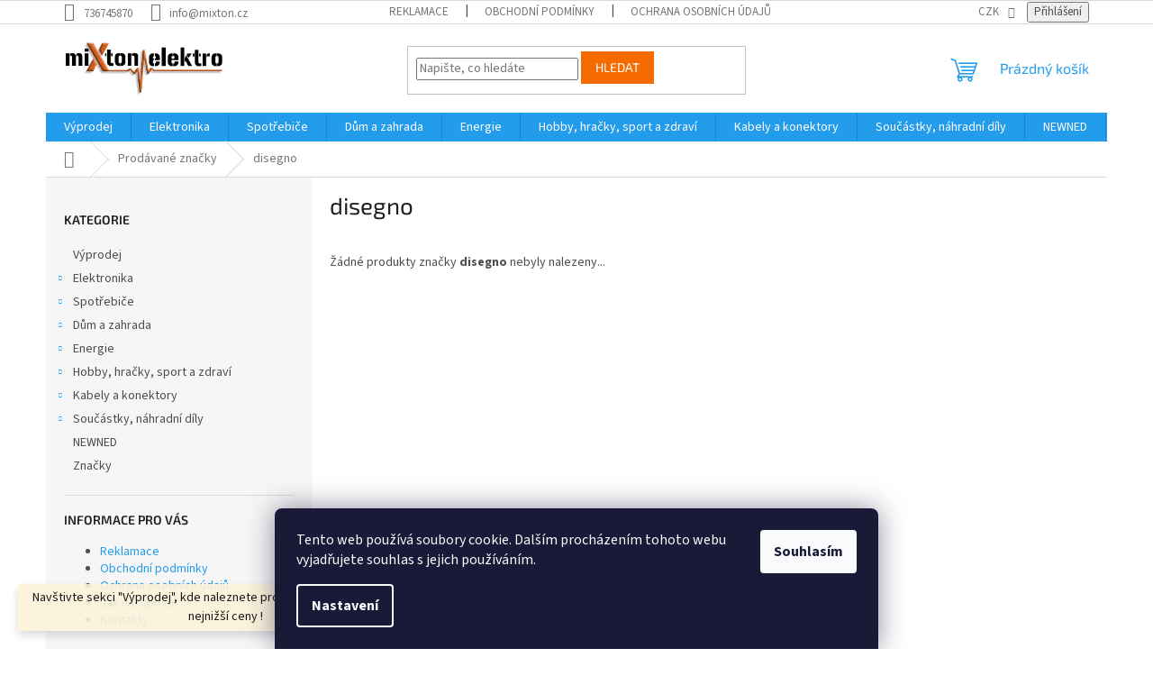

--- FILE ---
content_type: text/html; charset=utf-8
request_url: https://www.mixton.cz/znacka/disegno/
body_size: 19983
content:
<!doctype html><html lang="cs" dir="ltr" class="header-background-light external-fonts-loaded"><head><meta charset="utf-8" /><meta name="viewport" content="width=device-width,initial-scale=1" /><title>disegno - miXton.cz</title><link rel="preconnect" href="https://cdn.myshoptet.com" /><link rel="dns-prefetch" href="https://cdn.myshoptet.com" /><link rel="preload" href="https://cdn.myshoptet.com/prj/dist/master/cms/libs/jquery/jquery-1.11.3.min.js" as="script" /><link href="https://cdn.myshoptet.com/prj/dist/master/cms/templates/frontend_templates/shared/css/font-face/source-sans-3.css" rel="stylesheet"><link href="https://cdn.myshoptet.com/prj/dist/master/cms/templates/frontend_templates/shared/css/font-face/exo-2.css" rel="stylesheet"><link href="https://cdn.myshoptet.com/prj/dist/master/shop/dist/font-shoptet-11.css.62c94c7785ff2cea73b2.css" rel="stylesheet"><script>
dataLayer = [];
dataLayer.push({'shoptet' : {
    "pageId": -24,
    "pageType": "article",
    "currency": "CZK",
    "currencyInfo": {
        "decimalSeparator": ",",
        "exchangeRate": 1,
        "priceDecimalPlaces": 0,
        "symbol": "K\u010d",
        "symbolLeft": 0,
        "thousandSeparator": " "
    },
    "language": "cs",
    "projectId": 144872,
    "cartInfo": {
        "id": null,
        "freeShipping": false,
        "freeShippingFrom": 2000,
        "leftToFreeGift": {
            "formattedPrice": "0 K\u010d",
            "priceLeft": 0
        },
        "freeGift": false,
        "leftToFreeShipping": {
            "priceLeft": 2000,
            "dependOnRegion": 0,
            "formattedPrice": "2 000 K\u010d"
        },
        "discountCoupon": [],
        "getNoBillingShippingPrice": {
            "withoutVat": 0,
            "vat": 0,
            "withVat": 0
        },
        "cartItems": [],
        "taxMode": "ORDINARY"
    },
    "cart": [],
    "customer": {
        "priceRatio": 1,
        "priceListId": 1,
        "groupId": null,
        "registered": false,
        "mainAccount": false
    }
}});
dataLayer.push({'cookie_consent' : {
    "marketing": "denied",
    "analytics": "denied"
}});
document.addEventListener('DOMContentLoaded', function() {
    shoptet.consent.onAccept(function(agreements) {
        if (agreements.length == 0) {
            return;
        }
        dataLayer.push({
            'cookie_consent' : {
                'marketing' : (agreements.includes(shoptet.config.cookiesConsentOptPersonalisation)
                    ? 'granted' : 'denied'),
                'analytics': (agreements.includes(shoptet.config.cookiesConsentOptAnalytics)
                    ? 'granted' : 'denied')
            },
            'event': 'cookie_consent'
        });
    });
});
</script>

<!-- Google Tag Manager -->
<script>(function(w,d,s,l,i){w[l]=w[l]||[];w[l].push({'gtm.start':
new Date().getTime(),event:'gtm.js'});var f=d.getElementsByTagName(s)[0],
j=d.createElement(s),dl=l!='dataLayer'?'&l='+l:'';j.async=true;j.src=
'https://www.googletagmanager.com/gtm.js?id='+i+dl;f.parentNode.insertBefore(j,f);
})(window,document,'script','dataLayer','GTM-MXNJ8JC');</script>
<!-- End Google Tag Manager -->

<meta property="og:type" content="website"><meta property="og:site_name" content="mixton.cz"><meta property="og:url" content="https://www.mixton.cz/znacka/disegno/"><meta property="og:title" content="disegno - miXton.cz"><meta name="author" content="miXton.cz"><meta name="web_author" content="Shoptet.cz"><meta name="dcterms.rightsHolder" content="www.mixton.cz"><meta name="robots" content="index,follow"><meta property="og:image" content="https://cdn.myshoptet.com/usr/www.mixton.cz/user/logos/podpis6.png?t=1768963624"><meta property="og:description" content="disegno"><meta name="description" content="disegno"><meta name="google-site-verification" content="7baC9URg-MYyEanhRr2dWsm_Bqv_jeV1mdh73IghcCs"><style>:root {--color-primary: #239ceb;--color-primary-h: 204;--color-primary-s: 83%;--color-primary-l: 53%;--color-primary-hover: #1997e5;--color-primary-hover-h: 203;--color-primary-hover-s: 80%;--color-primary-hover-l: 50%;--color-secondary: #468c98;--color-secondary-h: 189;--color-secondary-s: 37%;--color-secondary-l: 44%;--color-secondary-hover: #3b7580;--color-secondary-hover-h: 190;--color-secondary-hover-s: 37%;--color-secondary-hover-l: 37%;--color-tertiary: #f56b00;--color-tertiary-h: 26;--color-tertiary-s: 100%;--color-tertiary-l: 48%;--color-tertiary-hover: #f56b00;--color-tertiary-hover-h: 26;--color-tertiary-hover-s: 100%;--color-tertiary-hover-l: 48%;--color-header-background: #ffffff;--template-font: "Source Sans 3";--template-headings-font: "Exo 2";--header-background-url: none;--cookies-notice-background: #1A1937;--cookies-notice-color: #F8FAFB;--cookies-notice-button-hover: #f5f5f5;--cookies-notice-link-hover: #27263f;--templates-update-management-preview-mode-content: "Náhled aktualizací šablony je aktivní pro váš prohlížeč."}</style>
    
    <link href="https://cdn.myshoptet.com/prj/dist/master/shop/dist/main-11.less.5a24dcbbdabfd189c152.css" rel="stylesheet" />
                <link href="https://cdn.myshoptet.com/prj/dist/master/shop/dist/mobile-header-v1-11.less.1ee105d41b5f713c21aa.css" rel="stylesheet" />
    
    <script>var shoptet = shoptet || {};</script>
    <script src="https://cdn.myshoptet.com/prj/dist/master/shop/dist/main-3g-header.js.05f199e7fd2450312de2.js"></script>
<!-- User include --><!-- api 473(125) html code header -->

                <style>
                    #order-billing-methods .radio-wrapper[data-guid="d9e09060-9b1d-11ed-8eb3-0cc47a6c92bc"]:not(.cggooglepay), #order-billing-methods .radio-wrapper[data-guid="d824c623-66d4-11eb-a065-0cc47a6c92bc"]:not(.cgapplepay) {
                        display: none;
                    }
                </style>
                <script type="text/javascript">
                    document.addEventListener('DOMContentLoaded', function() {
                        if (getShoptetDataLayer('pageType') === 'billingAndShipping') {
                            
                try {
                    if (window.ApplePaySession && window.ApplePaySession.canMakePayments()) {
                        document.querySelector('#order-billing-methods .radio-wrapper[data-guid="d824c623-66d4-11eb-a065-0cc47a6c92bc"]').classList.add('cgapplepay');
                    }
                } catch (err) {} 
            
                            
                const cgBaseCardPaymentMethod = {
                        type: 'CARD',
                        parameters: {
                            allowedAuthMethods: ["PAN_ONLY", "CRYPTOGRAM_3DS"],
                            allowedCardNetworks: [/*"AMEX", "DISCOVER", "INTERAC", "JCB",*/ "MASTERCARD", "VISA"]
                        }
                };
                
                function cgLoadScript(src, callback)
                {
                    var s,
                        r,
                        t;
                    r = false;
                    s = document.createElement('script');
                    s.type = 'text/javascript';
                    s.src = src;
                    s.onload = s.onreadystatechange = function() {
                        if ( !r && (!this.readyState || this.readyState == 'complete') )
                        {
                            r = true;
                            callback();
                        }
                    };
                    t = document.getElementsByTagName('script')[0];
                    t.parentNode.insertBefore(s, t);
                } 
                
                function cgGetGoogleIsReadyToPayRequest() {
                    return Object.assign(
                        {},
                        {
                            apiVersion: 2,
                            apiVersionMinor: 0
                        },
                        {
                            allowedPaymentMethods: [cgBaseCardPaymentMethod]
                        }
                    );
                }

                function onCgGooglePayLoaded() {
                    let paymentsClient = new google.payments.api.PaymentsClient({environment: 'PRODUCTION'});
                    paymentsClient.isReadyToPay(cgGetGoogleIsReadyToPayRequest()).then(function(response) {
                        if (response.result) {
                            document.querySelector('#order-billing-methods .radio-wrapper[data-guid="d9e09060-9b1d-11ed-8eb3-0cc47a6c92bc"]').classList.add('cggooglepay');	 	 	 	 	 
                        }
                    })
                    .catch(function(err) {});
                }
                
                cgLoadScript('https://pay.google.com/gp/p/js/pay.js', onCgGooglePayLoaded);
            
                        }
                    });
                </script> 
                
<!-- service 605(253) html code header -->
<link rel="stylesheet" href="https://cdn.myshoptet.com/usr/shoptet.tomashlad.eu/user/documents/extras/notifications-v2/screen.min.css?v=26"/>

<!-- /User include --><link rel="shortcut icon" href="/favicon.ico" type="image/x-icon" /><link rel="canonical" href="https://www.mixton.cz/znacka/disegno/" />    <script>
        var _hwq = _hwq || [];
        _hwq.push(['setKey', '360DB6C8346C88799BD45FE9A84F63A7']);
        _hwq.push(['setTopPos', '200']);
        _hwq.push(['showWidget', '22']);
        (function() {
            var ho = document.createElement('script');
            ho.src = 'https://cz.im9.cz/direct/i/gjs.php?n=wdgt&sak=360DB6C8346C88799BD45FE9A84F63A7';
            var s = document.getElementsByTagName('script')[0]; s.parentNode.insertBefore(ho, s);
        })();
    </script>
<script>!function(){var t={9196:function(){!function(){var t=/\[object (Boolean|Number|String|Function|Array|Date|RegExp)\]/;function r(r){return null==r?String(r):(r=t.exec(Object.prototype.toString.call(Object(r))))?r[1].toLowerCase():"object"}function n(t,r){return Object.prototype.hasOwnProperty.call(Object(t),r)}function e(t){if(!t||"object"!=r(t)||t.nodeType||t==t.window)return!1;try{if(t.constructor&&!n(t,"constructor")&&!n(t.constructor.prototype,"isPrototypeOf"))return!1}catch(t){return!1}for(var e in t);return void 0===e||n(t,e)}function o(t,r,n){this.b=t,this.f=r||function(){},this.d=!1,this.a={},this.c=[],this.e=function(t){return{set:function(r,n){u(c(r,n),t.a)},get:function(r){return t.get(r)}}}(this),i(this,t,!n);var e=t.push,o=this;t.push=function(){var r=[].slice.call(arguments,0),n=e.apply(t,r);return i(o,r),n}}function i(t,n,o){for(t.c.push.apply(t.c,n);!1===t.d&&0<t.c.length;){if("array"==r(n=t.c.shift()))t:{var i=n,a=t.a;if("string"==r(i[0])){for(var f=i[0].split("."),s=f.pop(),p=(i=i.slice(1),0);p<f.length;p++){if(void 0===a[f[p]])break t;a=a[f[p]]}try{a[s].apply(a,i)}catch(t){}}}else if("function"==typeof n)try{n.call(t.e)}catch(t){}else{if(!e(n))continue;for(var l in n)u(c(l,n[l]),t.a)}o||(t.d=!0,t.f(t.a,n),t.d=!1)}}function c(t,r){for(var n={},e=n,o=t.split("."),i=0;i<o.length-1;i++)e=e[o[i]]={};return e[o[o.length-1]]=r,n}function u(t,o){for(var i in t)if(n(t,i)){var c=t[i];"array"==r(c)?("array"==r(o[i])||(o[i]=[]),u(c,o[i])):e(c)?(e(o[i])||(o[i]={}),u(c,o[i])):o[i]=c}}window.DataLayerHelper=o,o.prototype.get=function(t){var r=this.a;t=t.split(".");for(var n=0;n<t.length;n++){if(void 0===r[t[n]])return;r=r[t[n]]}return r},o.prototype.flatten=function(){this.b.splice(0,this.b.length),this.b[0]={},u(this.a,this.b[0])}}()}},r={};function n(e){var o=r[e];if(void 0!==o)return o.exports;var i=r[e]={exports:{}};return t[e](i,i.exports,n),i.exports}n.n=function(t){var r=t&&t.__esModule?function(){return t.default}:function(){return t};return n.d(r,{a:r}),r},n.d=function(t,r){for(var e in r)n.o(r,e)&&!n.o(t,e)&&Object.defineProperty(t,e,{enumerable:!0,get:r[e]})},n.o=function(t,r){return Object.prototype.hasOwnProperty.call(t,r)},function(){"use strict";n(9196)}()}();</script>    <!-- Global site tag (gtag.js) - Google Analytics -->
    <script async src="https://www.googletagmanager.com/gtag/js?id=G-3P9MJYPZ2J"></script>
    <script>
        
        window.dataLayer = window.dataLayer || [];
        function gtag(){dataLayer.push(arguments);}
        

                    console.debug('default consent data');

            gtag('consent', 'default', {"ad_storage":"denied","analytics_storage":"denied","ad_user_data":"denied","ad_personalization":"denied","wait_for_update":500});
            dataLayer.push({
                'event': 'default_consent'
            });
        
        gtag('js', new Date());

                gtag('config', 'UA-93503688-1', { 'groups': "UA" });
        
                gtag('config', 'G-3P9MJYPZ2J', {"groups":"GA4","send_page_view":false,"content_group":"article","currency":"CZK","page_language":"cs"});
        
                gtag('config', 'AW-856608831');
        
        
        
        
        
                    gtag('event', 'page_view', {"send_to":"GA4","page_language":"cs","content_group":"article","currency":"CZK"});
        
        
        
        
        
        
        
        
        
        
        
        
        
        document.addEventListener('DOMContentLoaded', function() {
            if (typeof shoptet.tracking !== 'undefined') {
                for (var id in shoptet.tracking.bannersList) {
                    gtag('event', 'view_promotion', {
                        "send_to": "UA",
                        "promotions": [
                            {
                                "id": shoptet.tracking.bannersList[id].id,
                                "name": shoptet.tracking.bannersList[id].name,
                                "position": shoptet.tracking.bannersList[id].position
                            }
                        ]
                    });
                }
            }

            shoptet.consent.onAccept(function(agreements) {
                if (agreements.length !== 0) {
                    console.debug('gtag consent accept');
                    var gtagConsentPayload =  {
                        'ad_storage': agreements.includes(shoptet.config.cookiesConsentOptPersonalisation)
                            ? 'granted' : 'denied',
                        'analytics_storage': agreements.includes(shoptet.config.cookiesConsentOptAnalytics)
                            ? 'granted' : 'denied',
                                                                                                'ad_user_data': agreements.includes(shoptet.config.cookiesConsentOptPersonalisation)
                            ? 'granted' : 'denied',
                        'ad_personalization': agreements.includes(shoptet.config.cookiesConsentOptPersonalisation)
                            ? 'granted' : 'denied',
                        };
                    console.debug('update consent data', gtagConsentPayload);
                    gtag('consent', 'update', gtagConsentPayload);
                    dataLayer.push(
                        { 'event': 'update_consent' }
                    );
                }
            });
        });
    </script>
<!-- Start Srovname.cz Pixel -->
<script type="text/plain" data-cookiecategory="analytics">
    !(function (e, n, t, a, s, o, r) {
        e[a] ||
        (((s = e[a] = function () {
            s.process ? s.process.apply(s, arguments) : s.queue.push(arguments);
        }).queue = []),
            ((o = n.createElement(t)).async = 1),
            (o.src = "https://tracking.srovname.cz/srovnamepixel.js"),
            (o.dataset.srv9 = "1"),
            (r = n.getElementsByTagName(t)[0]).parentNode.insertBefore(o, r));
    })(window, document, "script", "srovname");
    srovname("init", "2cbd92d825fe6d3aa9b3fa50f198cbb5");
</script>
<!-- End Srovname.cz Pixel -->
</head><body class="desktop id--24 in-znacka template-11 type-manufacturer-detail multiple-columns-body columns-3 ums_forms_redesign--off ums_a11y_category_page--on ums_discussion_rating_forms--off ums_flags_display_unification--on ums_a11y_login--on mobile-header-version-1"><noscript>
    <style>
        #header {
            padding-top: 0;
            position: relative !important;
            top: 0;
        }
        .header-navigation {
            position: relative !important;
        }
        .overall-wrapper {
            margin: 0 !important;
        }
        body:not(.ready) {
            visibility: visible !important;
        }
    </style>
    <div class="no-javascript">
        <div class="no-javascript__title">Musíte změnit nastavení vašeho prohlížeče</div>
        <div class="no-javascript__text">Podívejte se na: <a href="https://www.google.com/support/bin/answer.py?answer=23852">Jak povolit JavaScript ve vašem prohlížeči</a>.</div>
        <div class="no-javascript__text">Pokud používáte software na blokování reklam, může být nutné povolit JavaScript z této stránky.</div>
        <div class="no-javascript__text">Děkujeme.</div>
    </div>
</noscript>

        <div id="fb-root"></div>
        <script>
            window.fbAsyncInit = function() {
                FB.init({
//                    appId            : 'your-app-id',
                    autoLogAppEvents : true,
                    xfbml            : true,
                    version          : 'v19.0'
                });
            };
        </script>
        <script async defer crossorigin="anonymous" src="https://connect.facebook.net/cs_CZ/sdk.js"></script>
<!-- Google Tag Manager (noscript) -->
<noscript><iframe src="https://www.googletagmanager.com/ns.html?id=GTM-MXNJ8JC"
height="0" width="0" style="display:none;visibility:hidden"></iframe></noscript>
<!-- End Google Tag Manager (noscript) -->

    <div class="siteCookies siteCookies--bottom siteCookies--dark js-siteCookies" role="dialog" data-testid="cookiesPopup" data-nosnippet>
        <div class="siteCookies__form">
            <div class="siteCookies__content">
                <div class="siteCookies__text">
                    Tento web používá soubory cookie. Dalším procházením tohoto webu vyjadřujete souhlas s jejich používáním.
                </div>
                <p class="siteCookies__links">
                    <button class="siteCookies__link js-cookies-settings" aria-label="Nastavení cookies" data-testid="cookiesSettings">Nastavení</button>
                </p>
            </div>
            <div class="siteCookies__buttonWrap">
                                <button class="siteCookies__button js-cookiesConsentSubmit" value="all" aria-label="Přijmout cookies" data-testid="buttonCookiesAccept">Souhlasím</button>
            </div>
        </div>
        <script>
            document.addEventListener("DOMContentLoaded", () => {
                const siteCookies = document.querySelector('.js-siteCookies');
                document.addEventListener("scroll", shoptet.common.throttle(() => {
                    const st = document.documentElement.scrollTop;
                    if (st > 1) {
                        siteCookies.classList.add('siteCookies--scrolled');
                    } else {
                        siteCookies.classList.remove('siteCookies--scrolled');
                    }
                }, 100));
            });
        </script>
    </div>
<a href="#content" class="skip-link sr-only">Přejít na obsah</a><div class="overall-wrapper"><div class="site-msg information"><div class="container"><div class="text">Navštivte sekci "Výprodej", kde naleznete produkty za bezkonkurenčně nejnižší ceny !</div><div class="close js-close-information-msg"></div></div></div><div class="user-action"><div class="container">
    <div class="user-action-in">
                    <div id="login" class="user-action-login popup-widget login-widget" role="dialog" aria-labelledby="loginHeading">
        <div class="popup-widget-inner">
                            <h2 id="loginHeading">Přihlášení k vašemu účtu</h2><div id="customerLogin"><form action="/action/Customer/Login/" method="post" id="formLoginIncluded" class="csrf-enabled formLogin" data-testid="formLogin"><input type="hidden" name="referer" value="" /><div class="form-group"><div class="input-wrapper email js-validated-element-wrapper no-label"><input type="email" name="email" class="form-control" autofocus placeholder="E-mailová adresa (např. jan@novak.cz)" data-testid="inputEmail" autocomplete="email" required /></div></div><div class="form-group"><div class="input-wrapper password js-validated-element-wrapper no-label"><input type="password" name="password" class="form-control" placeholder="Heslo" data-testid="inputPassword" autocomplete="current-password" required /><span class="no-display">Nemůžete vyplnit toto pole</span><input type="text" name="surname" value="" class="no-display" /></div></div><div class="form-group"><div class="login-wrapper"><button type="submit" class="btn btn-secondary btn-text btn-login" data-testid="buttonSubmit">Přihlásit se</button><div class="password-helper"><a href="/registrace/" data-testid="signup" rel="nofollow">Nová registrace</a><a href="/klient/zapomenute-heslo/" rel="nofollow">Zapomenuté heslo</a></div></div></div></form>
</div>                    </div>
    </div>

                            <div id="cart-widget" class="user-action-cart popup-widget cart-widget loader-wrapper" data-testid="popupCartWidget" role="dialog" aria-hidden="true">
    <div class="popup-widget-inner cart-widget-inner place-cart-here">
        <div class="loader-overlay">
            <div class="loader"></div>
        </div>
    </div>

    <div class="cart-widget-button">
        <a href="/kosik/" class="btn btn-conversion" id="continue-order-button" rel="nofollow" data-testid="buttonNextStep">Pokračovat do košíku</a>
    </div>
</div>
            </div>
</div>
</div><div class="top-navigation-bar" data-testid="topNavigationBar">

    <div class="container">

        <div class="top-navigation-contacts">
            <strong>Zákaznická podpora:</strong><a href="tel:736745870" class="project-phone" aria-label="Zavolat na 736745870" data-testid="contactboxPhone"><span>736745870</span></a><a href="mailto:info@mixton.cz" class="project-email" data-testid="contactboxEmail"><span>info@mixton.cz</span></a>        </div>

                            <div class="top-navigation-menu">
                <div class="top-navigation-menu-trigger"></div>
                <ul class="top-navigation-bar-menu">
                                            <li class="top-navigation-menu-item-3546">
                            <a href="/reklamacni-rad/">Reklamace</a>
                        </li>
                                            <li class="top-navigation-menu-item-39">
                            <a href="/obchodni-podminky/">Obchodní podmínky</a>
                        </li>
                                            <li class="top-navigation-menu-item-3666">
                            <a href="/ochrana-osobnich-udaju/">Ochrana osobních údajů</a>
                        </li>
                                            <li class="top-navigation-menu-item-27">
                            <a href="/jak-nakupovat/">Jak nakupovat</a>
                        </li>
                                            <li class="top-navigation-menu-item-29">
                            <a href="/kontakty/">Kontakty</a>
                        </li>
                                    </ul>
                <ul class="top-navigation-bar-menu-helper"></ul>
            </div>
        
        <div class="top-navigation-tools top-navigation-tools--language">
            <div class="responsive-tools">
                <a href="#" class="toggle-window" data-target="search" aria-label="Hledat" data-testid="linkSearchIcon"></a>
                                                            <a href="#" class="toggle-window" data-target="login"></a>
                                                    <a href="#" class="toggle-window" data-target="navigation" aria-label="Menu" data-testid="hamburgerMenu"></a>
            </div>
                <div class="dropdown">
        <span>Ceny v:</span>
        <button id="topNavigationDropdown" type="button" data-toggle="dropdown" aria-haspopup="true" aria-expanded="false">
            CZK
            <span class="caret"></span>
        </button>
        <ul class="dropdown-menu" aria-labelledby="topNavigationDropdown"><li><a href="/action/Currency/changeCurrency/?currencyCode=CZK" rel="nofollow">CZK</a></li><li><a href="/action/Currency/changeCurrency/?currencyCode=EUR" rel="nofollow">EUR</a></li></ul>
    </div>
            <button class="top-nav-button top-nav-button-login toggle-window" type="button" data-target="login" aria-haspopup="dialog" aria-controls="login" aria-expanded="false" data-testid="signin"><span>Přihlášení</span></button>        </div>

    </div>

</div>
<header id="header"><div class="container navigation-wrapper">
    <div class="header-top">
        <div class="site-name-wrapper">
            <div class="site-name"><a href="/" data-testid="linkWebsiteLogo"><img src="https://cdn.myshoptet.com/usr/www.mixton.cz/user/logos/podpis6.png" alt="miXton.cz" fetchpriority="low" /></a></div>        </div>
        <div class="search" itemscope itemtype="https://schema.org/WebSite">
            <meta itemprop="headline" content="Prodávané značky"/><meta itemprop="url" content="https://www.mixton.cz"/><meta itemprop="text" content="disegno"/>            <form action="/action/ProductSearch/prepareString/" method="post"
    id="formSearchForm" class="search-form compact-form js-search-main"
    itemprop="potentialAction" itemscope itemtype="https://schema.org/SearchAction" data-testid="searchForm">
    <fieldset>
        <meta itemprop="target"
            content="https://www.mixton.cz/vyhledavani/?string={string}"/>
        <input type="hidden" name="language" value="cs"/>
        
            
<input
    type="search"
    name="string"
        class="query-input form-control search-input js-search-input"
    placeholder="Napište, co hledáte"
    autocomplete="off"
    required
    itemprop="query-input"
    aria-label="Vyhledávání"
    data-testid="searchInput"
>
            <button type="submit" class="btn btn-default" data-testid="searchBtn">Hledat</button>
        
    </fieldset>
</form>
        </div>
        <div class="navigation-buttons">
                
    <a href="/kosik/" class="btn btn-icon toggle-window cart-count" data-target="cart" data-hover="true" data-redirect="true" data-testid="headerCart" rel="nofollow" aria-haspopup="dialog" aria-expanded="false" aria-controls="cart-widget">
        
                <span class="sr-only">Nákupní košík</span>
        
            <span class="cart-price visible-lg-inline-block" data-testid="headerCartPrice">
                                    Prázdný košík                            </span>
        
    
            </a>
        </div>
    </div>
    <nav id="navigation" aria-label="Hlavní menu" data-collapsible="true"><div class="navigation-in menu"><ul class="menu-level-1" role="menubar" data-testid="headerMenuItems"><li class="menu-item-2469" role="none"><a href="/vyprodej/" data-testid="headerMenuItem" role="menuitem" aria-expanded="false"><b>Výprodej</b></a></li>
<li class="menu-item-4596" role="none"><a href="/elektronika/" data-testid="headerMenuItem" role="menuitem" aria-expanded="false"><b>Elektronika</b></a></li>
<li class="menu-item-715" role="none"><a href="/domaci-spotrebice/" data-testid="headerMenuItem" role="menuitem" aria-expanded="false"><b>Spotřebiče</b></a></li>
<li class="menu-item-793" role="none"><a href="/dum-a-zahrada/" data-testid="headerMenuItem" role="menuitem" aria-expanded="false"><b>Dům a zahrada</b></a></li>
<li class="menu-item-712" role="none"><a href="/energie-a-napajeni/" data-testid="headerMenuItem" role="menuitem" aria-expanded="false"><b>Energie</b></a></li>
<li class="menu-item-1683" role="none"><a href="/hobby-a-sport/" data-testid="headerMenuItem" role="menuitem" aria-expanded="false"><b>Hobby, hračky, sport a zdraví</b></a></li>
<li class="menu-item-685" role="none"><a href="/kabely-a-konektory/" data-testid="headerMenuItem" role="menuitem" aria-expanded="false"><b>Kabely a konektory</b></a></li>
<li class="menu-item-859" role="none"><a href="/nahradni-dily/" data-testid="headerMenuItem" role="menuitem" aria-expanded="false"><b>Součástky, náhradní díly</b></a></li>
<li class="menu-item-3926" role="none"><a href="/newned/" data-testid="headerMenuItem" role="menuitem" aria-expanded="false"><b>NEWNED</b></a></li>
<li class="menu-item-39" role="none"><a href="/obchodni-podminky/" data-testid="headerMenuItem" role="menuitem" aria-expanded="false"><b>Obchodní podmínky</b></a></li>
<li class="menu-item-3546" role="none"><a href="/reklamacni-rad/" data-testid="headerMenuItem" role="menuitem" aria-expanded="false"><b>Reklamace</b></a></li>
<li class="menu-item-27" role="none"><a href="/jak-nakupovat/" data-testid="headerMenuItem" role="menuitem" aria-expanded="false"><b>Jak nakupovat</b></a></li>
<li class="menu-item-29" role="none"><a href="/kontakty/" data-testid="headerMenuItem" role="menuitem" aria-expanded="false"><b>Kontakty</b></a></li>
<li class="menu-item--6" role="none"><a href="/napiste-nam/" data-testid="headerMenuItem" role="menuitem" aria-expanded="false"><b>Napište nám</b></a></li>
<li class="menu-item-3666" role="none"><a href="/ochrana-osobnich-udaju/" data-testid="headerMenuItem" role="menuitem" aria-expanded="false"><b>Ochrana osobních údajů</b></a></li>
<li class="ext" id="nav-manufacturers" role="none"><a href="https://www.mixton.cz/znacka/" data-testid="brandsText" role="menuitem"><b>Značky</b><span class="submenu-arrow"></span></a><ul class="menu-level-2" role="menu"><li role="none"><a href="/znacka/alpina/" data-testid="brandName" role="menuitem"><span>Alpina</span></a></li><li role="none"><a href="/znacka/aten/" data-testid="brandName" role="menuitem"><span>Aten</span></a></li><li role="none"><a href="/znacka/azura/" data-testid="brandName" role="menuitem"><span>AzurA</span></a></li><li role="none"><a href="/znacka/balance/" data-testid="brandName" role="menuitem"><span>Balance</span></a></li><li role="none"><a href="/znacka/basicxl/" data-testid="brandName" role="menuitem"><span>basicXL</span></a></li><li role="none"><a href="/znacka/befree/" data-testid="brandName" role="menuitem"><span>befree</span></a></li><li role="none"><a href="/znacka/beper/" data-testid="brandName" role="menuitem"><span>Beper</span></a></li><li role="none"><a href="/znacka/bitron/" data-testid="brandName" role="menuitem"><span>BITRON</span></a></li><li role="none"><a href="/znacka/bohemilk/" data-testid="brandName" role="menuitem"><span>Bohemilk</span></a></li></ul>
</li></ul>
    <ul class="navigationActions" role="menu">
                    <li class="ext" role="none">
                <a href="#">
                                            <span>
                            <span>Měna</span>
                            <span>(CZK)</span>
                        </span>
                                        <span class="submenu-arrow"></span>
                </a>
                <ul class="navigationActions__submenu menu-level-2" role="menu">
                    <li role="none">
                                                    <ul role="menu">
                                                                    <li class="navigationActions__submenu__item navigationActions__submenu__item--active" role="none">
                                        <a href="/action/Currency/changeCurrency/?currencyCode=CZK" rel="nofollow" role="menuitem">CZK</a>
                                    </li>
                                                                    <li class="navigationActions__submenu__item" role="none">
                                        <a href="/action/Currency/changeCurrency/?currencyCode=EUR" rel="nofollow" role="menuitem">EUR</a>
                                    </li>
                                                            </ul>
                                                                    </li>
                </ul>
            </li>
                            <li role="none">
                                    <a href="/login/?backTo=%2Fznacka%2Fdisegno%2F" rel="nofollow" data-testid="signin" role="menuitem"><span>Přihlášení</span></a>
                            </li>
                        </ul>
</div><span class="navigation-close"></span></nav><div class="menu-helper" data-testid="hamburgerMenu"><span>Více</span></div>
</div></header><!-- / header -->


                    <div class="container breadcrumbs-wrapper">
            <div class="breadcrumbs navigation-home-icon-wrapper" itemscope itemtype="https://schema.org/BreadcrumbList">
                                                                            <span id="navigation-first" data-basetitle="miXton.cz" itemprop="itemListElement" itemscope itemtype="https://schema.org/ListItem">
                <a href="/" itemprop="item" class="navigation-home-icon"><span class="sr-only" itemprop="name">Domů</span></a>
                <span class="navigation-bullet">/</span>
                <meta itemprop="position" content="1" />
            </span>
                                <span id="navigation-1" itemprop="itemListElement" itemscope itemtype="https://schema.org/ListItem">
                <a href="/znacka/" itemprop="item" data-testid="breadcrumbsSecondLevel"><span itemprop="name">Prodávané značky</span></a>
                <span class="navigation-bullet">/</span>
                <meta itemprop="position" content="2" />
            </span>
                                            <span id="navigation-2" itemprop="itemListElement" itemscope itemtype="https://schema.org/ListItem" data-testid="breadcrumbsLastLevel">
                <meta itemprop="item" content="https://www.mixton.cz/znacka/disegno/" />
                <meta itemprop="position" content="3" />
                <span itemprop="name" data-title="disegno">disegno</span>
            </span>
            </div>
        </div>
    
<div id="content-wrapper" class="container content-wrapper">
    
    <div class="content-wrapper-in">
                                                <aside class="sidebar sidebar-left"  data-testid="sidebarMenu">
                                                                                                <div class="sidebar-inner">
                                                                                                                                                                                                                                                                            <div class="box box-bg-variant box-categories">    <div class="skip-link__wrapper">
        <span id="categories-start" class="skip-link__target js-skip-link__target sr-only" tabindex="-1">&nbsp;</span>
        <a href="#categories-end" class="skip-link skip-link--start sr-only js-skip-link--start">Přeskočit kategorie</a>
    </div>

<h4>Kategorie</h4>


<div id="categories"><div class="categories cat-01 external" id="cat-2469"><div class="topic"><a href="/vyprodej/">Výprodej<span class="cat-trigger">&nbsp;</span></a></div></div><div class="categories cat-02 expandable external" id="cat-4596"><div class="topic"><a href="/elektronika/">Elektronika<span class="cat-trigger">&nbsp;</span></a></div>

    </div><div class="categories cat-01 expandable external" id="cat-715"><div class="topic"><a href="/domaci-spotrebice/">Spotřebiče<span class="cat-trigger">&nbsp;</span></a></div>

    </div><div class="categories cat-02 expandable external" id="cat-793"><div class="topic"><a href="/dum-a-zahrada/">Dům a zahrada<span class="cat-trigger">&nbsp;</span></a></div>

    </div><div class="categories cat-01 expandable external" id="cat-712"><div class="topic"><a href="/energie-a-napajeni/">Energie<span class="cat-trigger">&nbsp;</span></a></div>

    </div><div class="categories cat-02 expandable external" id="cat-1683"><div class="topic"><a href="/hobby-a-sport/">Hobby, hračky, sport a zdraví<span class="cat-trigger">&nbsp;</span></a></div>

    </div><div class="categories cat-01 expandable external" id="cat-685"><div class="topic"><a href="/kabely-a-konektory/">Kabely a konektory<span class="cat-trigger">&nbsp;</span></a></div>

    </div><div class="categories cat-02 expandable external" id="cat-859"><div class="topic"><a href="/nahradni-dily/">Součástky, náhradní díly<span class="cat-trigger">&nbsp;</span></a></div>

    </div><div class="categories cat-01 external" id="cat-3926"><div class="topic"><a href="/newned/">NEWNED<span class="cat-trigger">&nbsp;</span></a></div></div>                <div class="categories cat-02 expandable" id="cat-manufacturers" data-testid="brandsList">
            
            <div class="topic"><a href="https://www.mixton.cz/znacka/" data-testid="brandsText">Značky</a></div>
            <ul class="menu-level-2" role="menu"><li role="none"><a href="/znacka/alpina/" data-testid="brandName" role="menuitem"><span>Alpina</span></a></li><li role="none"><a href="/znacka/aten/" data-testid="brandName" role="menuitem"><span>Aten</span></a></li><li role="none"><a href="/znacka/azura/" data-testid="brandName" role="menuitem"><span>AzurA</span></a></li><li role="none"><a href="/znacka/balance/" data-testid="brandName" role="menuitem"><span>Balance</span></a></li><li role="none"><a href="/znacka/basicxl/" data-testid="brandName" role="menuitem"><span>basicXL</span></a></li><li role="none"><a href="/znacka/befree/" data-testid="brandName" role="menuitem"><span>befree</span></a></li><li role="none"><a href="/znacka/beper/" data-testid="brandName" role="menuitem"><span>Beper</span></a></li><li role="none"><a href="/znacka/bitron/" data-testid="brandName" role="menuitem"><span>BITRON</span></a></li><li role="none"><a href="/znacka/bohemilk/" data-testid="brandName" role="menuitem"><span>Bohemilk</span></a></li></ul>
        </div>
    </div>

    <div class="skip-link__wrapper">
        <a href="#categories-start" class="skip-link skip-link--end sr-only js-skip-link--end" tabindex="-1" hidden>Přeskočit kategorie</a>
        <span id="categories-end" class="skip-link__target js-skip-link__target sr-only" tabindex="-1">&nbsp;</span>
    </div>
</div>
                                                                                                            <div class="box box-bg-default box-sm box-articles">            <h4><span>Informace pro vás</span></h4>
    <ul>
                    <li><a href="/reklamacni-rad/">Reklamace</a></li>
                    <li><a href="/obchodni-podminky/">Obchodní podmínky</a></li>
                    <li><a href="/ochrana-osobnich-udaju/">Ochrana osobních údajů</a></li>
                    <li><a href="/jak-nakupovat/">Jak nakupovat</a></li>
                    <li><a href="/kontakty/">Kontakty</a></li>
            </ul>
</div>
                                                                                                            <div class="box box-bg-variant box-sm box-topProducts">        <div class="top-products-wrapper js-top10" >
        <h4><span>Top 10 produktů</span></h4>
        <ol class="top-products">
                            <li class="display-image">
                                            <a href="/vysavace-sacky/univerzalni-sacky-do-vysavace/" class="top-products-image">
                            <img src="data:image/svg+xml,%3Csvg%20width%3D%22100%22%20height%3D%22100%22%20xmlns%3D%22http%3A%2F%2Fwww.w3.org%2F2000%2Fsvg%22%3E%3C%2Fsvg%3E" alt="Nedis univerzální sáčky pro vysavače ETA,  Sencor, Concept, Domo, 10ks + mikrofiltr (DUBG120UNE10)" width="100" height="100"  data-src="https://cdn.myshoptet.com/usr/www.mixton.cz/user/shop/related/97805_nedis-univerzalni-sacky-pro-vysavace-eta-sencor--concept--domo--10ks-mikrofiltr--dubg120une10.jpg?63dd2097" fetchpriority="low" />
                        </a>
                                        <a href="/vysavace-sacky/univerzalni-sacky-do-vysavace/" class="top-products-content">
                        <span class="top-products-name">  Nedis univerzální sáčky pro vysavače ETA,  Sencor, Concept, Domo, 10ks + mikrofiltr (DUBG120UNE10)</span>
                        
                                                        <strong>
                                203 Kč
                                    

                            </strong>
                                                    
                    </a>
                </li>
                            <li class="display-image">
                                            <a href="/radioprijimace/nedis-rddbcr2000gn-venkovni-nouzovy-radioprijimac--dab-fm--usb--solarni--dynamo-s-klikou--cerne-zelene/" class="top-products-image">
                            <img src="data:image/svg+xml,%3Csvg%20width%3D%22100%22%20height%3D%22100%22%20xmlns%3D%22http%3A%2F%2Fwww.w3.org%2F2000%2Fsvg%22%3E%3C%2Fsvg%3E" alt="Nedis RDDBCR2000GN venkovní nouzový radiopřijímač, DAB+, FM, USB, solární, dynamo s klikou, černé/zelené" width="100" height="100"  data-src="https://cdn.myshoptet.com/usr/www.mixton.cz/user/shop/related/248961_nedis-rddbcr2000gn-venkovni-nouzovy-radioprijimac--dab-fm--usb--solarni--dynamo-s-klikou--cerne-zelene.jpg?65a60da2" fetchpriority="low" />
                        </a>
                                        <a href="/radioprijimace/nedis-rddbcr2000gn-venkovni-nouzovy-radioprijimac--dab-fm--usb--solarni--dynamo-s-klikou--cerne-zelene/" class="top-products-content">
                        <span class="top-products-name">  Nedis RDDBCR2000GN venkovní nouzový radiopřijímač, DAB+, FM, USB, solární, dynamo s klikou, černé/zelené</span>
                        
                                                        <strong>
                                1 969 Kč
                                    

                            </strong>
                                                    
                    </a>
                </li>
                            <li class="display-image">
                                            <a href="/prislusenstvi-pro-kamerove-systemy/drzak-bezpecnostni-kamery-cctv-na-zed-nebo-strop/" class="top-products-image">
                            <img src="data:image/svg+xml,%3Csvg%20width%3D%22100%22%20height%3D%22100%22%20xmlns%3D%22http%3A%2F%2Fwww.w3.org%2F2000%2Fsvg%22%3E%3C%2Fsvg%3E" alt="Nedis CCTVBR10BK držák zabezpečovací kamery CCTV, nástěnný/stropní" width="100" height="100"  data-src="https://cdn.myshoptet.com/usr/www.mixton.cz/user/shop/related/88967_nedis-cctvbr10bk-drzak-zabezpecovaci-kamery-cctv--nastenny-stropni.jpg?63dd2097" fetchpriority="low" />
                        </a>
                                        <a href="/prislusenstvi-pro-kamerove-systemy/drzak-bezpecnostni-kamery-cctv-na-zed-nebo-strop/" class="top-products-content">
                        <span class="top-products-name">  Nedis CCTVBR10BK držák zabezpečovací kamery CCTV, nástěnný/stropní</span>
                        
                                                        <strong>
                                319 Kč
                                    

                            </strong>
                                                    
                    </a>
                </li>
                            <li class="display-image">
                                            <a href="/popkornovace/popcornovac-horkovzdusny-1-200-w/" class="top-products-image">
                            <img src="data:image/svg+xml,%3Csvg%20width%3D%22100%22%20height%3D%22100%22%20xmlns%3D%22http%3A%2F%2Fwww.w3.org%2F2000%2Fsvg%22%3E%3C%2Fsvg%3E" alt="FCPC100RD P59" width="100" height="100"  data-src="https://cdn.myshoptet.com/usr/www.mixton.cz/user/shop/related/122234-4_fcpc100rd-p59.jpg?63dd2097" fetchpriority="low" />
                        </a>
                                        <a href="/popkornovace/popcornovac-horkovzdusny-1-200-w/" class="top-products-content">
                        <span class="top-products-name">  Nedis FCPC100RD popkornovač horkovzdušný, 1200 W</span>
                        
                                                        <strong>
                                899 Kč
                                    

                            </strong>
                                                    
                    </a>
                </li>
                            <li class="display-image">
                                            <a href="/vysousece-obuvi/nedis-htsh40wt-elektricky-vysousec-obuvi--350-w--45--c--pro-2-pary-bot/" class="top-products-image">
                            <img src="data:image/svg+xml,%3Csvg%20width%3D%22100%22%20height%3D%22100%22%20xmlns%3D%22http%3A%2F%2Fwww.w3.org%2F2000%2Fsvg%22%3E%3C%2Fsvg%3E" alt="HTSH40WT P10" width="100" height="100"  data-src="https://cdn.myshoptet.com/usr/www.mixton.cz/user/shop/related/255660_htsh40wt-p10.jpg?68ad38ca" fetchpriority="low" />
                        </a>
                                        <a href="/vysousece-obuvi/nedis-htsh40wt-elektricky-vysousec-obuvi--350-w--45--c--pro-2-pary-bot/" class="top-products-content">
                        <span class="top-products-name">  Nedis HTSH40WT elektrický vysoušeč obuvi, 350 W, 45°C, pro 2 páry bot</span>
                        
                                                        <strong>
                                1 399 Kč
                                    

                            </strong>
                                                    
                    </a>
                </li>
                            <li class="display-image">
                                            <a href="/odvlhcovace-vzduchu/ceresit-stop-vlhkosti-aero-360-nahradni-tablety-3-1-levandule--4x450g/" class="top-products-image">
                            <img src="data:image/svg+xml,%3Csvg%20width%3D%22100%22%20height%3D%22100%22%20xmlns%3D%22http%3A%2F%2Fwww.w3.org%2F2000%2Fsvg%22%3E%3C%2Fsvg%3E" alt="CERESIT STOP VLHKOSTI AERO 360° náhradní tablety 3+1 levandule (4x450g)" width="100" height="100"  data-src="https://cdn.myshoptet.com/usr/www.mixton.cz/user/shop/related/155453_ceresit-stop-vlhkosti-aero-360-nahradni-tablety-3-1-levandule--4x450g.jpg?63dd2097" fetchpriority="low" />
                        </a>
                                        <a href="/odvlhcovace-vzduchu/ceresit-stop-vlhkosti-aero-360-nahradni-tablety-3-1-levandule--4x450g/" class="top-products-content">
                        <span class="top-products-name">  CERESIT STOP VLHKOSTI AERO 360° náhradní tablety 3+1 levandule (4x450g)</span>
                        
                                                        <strong>
                                307 Kč
                                    

                            </strong>
                                                    
                    </a>
                </li>
                            <li class="display-image">
                                            <a href="/odvlhcovace-vzduchu/ceresit-stop-vlhkosti-absorpcni-sacky-relaxacni-levandule--2x50g/" class="top-products-image">
                            <img src="data:image/svg+xml,%3Csvg%20width%3D%22100%22%20height%3D%22100%22%20xmlns%3D%22http%3A%2F%2Fwww.w3.org%2F2000%2Fsvg%22%3E%3C%2Fsvg%3E" alt="Ceresit STOP VLHKOSTI absorpční sáčky relaxační levandule (2x50g)" width="100" height="100"  data-src="https://cdn.myshoptet.com/usr/www.mixton.cz/user/shop/related/15486_ceresit-stop-vlhkosti-absorpcni-sacky-relaxacni-levandule--2x50g.jpg?63dd2097" fetchpriority="low" />
                        </a>
                                        <a href="/odvlhcovace-vzduchu/ceresit-stop-vlhkosti-absorpcni-sacky-relaxacni-levandule--2x50g/" class="top-products-content">
                        <span class="top-products-name">  Ceresit STOP VLHKOSTI absorpční sáčky relaxační levandule (2x50g)</span>
                        
                                                        <strong>
                                98 Kč
                                    

                            </strong>
                                                    
                    </a>
                </li>
                            <li class="display-image">
                                            <a href="/elektricke-krajece/melissa-16220009-stroj-na-skrabani-brambor--85w--bila/" class="top-products-image">
                            <img src="data:image/svg+xml,%3Csvg%20width%3D%22100%22%20height%3D%22100%22%20xmlns%3D%22http%3A%2F%2Fwww.w3.org%2F2000%2Fsvg%22%3E%3C%2Fsvg%3E" alt="16220009 P45" width="100" height="100"  data-src="https://cdn.myshoptet.com/usr/www.mixton.cz/user/shop/related/257268-1_16220009-p45.jpg?68ec80d5" fetchpriority="low" />
                        </a>
                                        <a href="/elektricke-krajece/melissa-16220009-stroj-na-skrabani-brambor--85w--bila/" class="top-products-content">
                        <span class="top-products-name">  Melissa 16220009 stroj na škrabání brambor, 85W. bílá</span>
                        
                                                        <strong>
                                1 180 Kč
                                    

                            </strong>
                                                    
                    </a>
                </li>
                            <li class="display-image">
                                            <a href="/odvlhcovace-vzduchu/ceresit-stop-vlhkosti-absorpcni-sacky-do-auta--2x50g/" class="top-products-image">
                            <img src="data:image/svg+xml,%3Csvg%20width%3D%22100%22%20height%3D%22100%22%20xmlns%3D%22http%3A%2F%2Fwww.w3.org%2F2000%2Fsvg%22%3E%3C%2Fsvg%3E" alt="9000101127904a 500x500" width="100" height="100"  data-src="https://cdn.myshoptet.com/usr/www.mixton.cz/user/shop/related/148185_9000101127904a-500x500.jpg?63dd2097" fetchpriority="low" />
                        </a>
                                        <a href="/odvlhcovace-vzduchu/ceresit-stop-vlhkosti-absorpcni-sacky-do-auta--2x50g/" class="top-products-content">
                        <span class="top-products-name">  Ceresit STOP VLHKOSTI absorpční sáčky do auta (2x50g)</span>
                        
                                                        <strong>
                                122 Kč
                                    

                            </strong>
                                                    
                    </a>
                </li>
                            <li class="display-image">
                                            <a href="/vysavace-sacky/sacek-do-vysavace-philips-electrolux-e200b/" class="top-products-image">
                            <img src="data:image/svg+xml,%3Csvg%20width%3D%22100%22%20height%3D%22100%22%20xmlns%3D%22http%3A%2F%2Fwww.w3.org%2F2000%2Fsvg%22%3E%3C%2Fsvg%3E" alt="Nedis sáčky pro vysavače Philips S-bag/Electrolux E200B 10ks + mikrofiltr (DUBG120AEP10)" width="100" height="100"  data-src="https://cdn.myshoptet.com/usr/www.mixton.cz/user/shop/related/79223_nedis-sacky-pro-vysavace-philips-s-bag-electrolux-e200b-10ks-mikrofiltr--dubg120aep10-.jpg?63dd2097" fetchpriority="low" />
                        </a>
                                        <a href="/vysavace-sacky/sacek-do-vysavace-philips-electrolux-e200b/" class="top-products-content">
                        <span class="top-products-name">  Nedis sáčky pro vysavače Philips S-bag/Electrolux E200B 10ks + mikrofiltr (DUBG120AEP10)</span>
                        
                                                        <strong>
                                229 Kč
                                    

                            </strong>
                                                    
                    </a>
                </li>
                    </ol>
    </div>
</div>
                                                                                                            <div class="box box-bg-default box-sm box-search"><div class="search search-widget" data-testid="searchWidget">
    <h4><span>Vyhledávání</span></h4>
            <form class="search-form compact-form" action="/action/ProductSearch/prepareString/" method="post" id="formSearchFormWidget" data-testid="searchFormWidget">
            <fieldset>
                <input type="hidden" name="language" value="cs" />
                                <input type="search" name="string" id="s-word" class="form-control js-search-input"
                    placeholder="Název produktu..."
                    autocomplete="off"
                    data-testid="searchInput"
                />
                                <button type="submit" class="btn btn-default" data-testid="searchBtn">Hledat</button>
            </fieldset>
        </form>
    </div>
</div>
                                                                                                            <div class="box box-bg-variant box-sm box-cartButton"><h4><span>Nákupní košík</span></h4>

<div class="cart-overview">
    <a href="/kosik/" class="btn btn-primary" rel="nofollow" data-testid="cartOverview">
        <span class="cart-overview-item-count" data-testid="cartOverviewCount">0</span>ks /
        <span class="cart-overview-final-price" data-testid="cartOverviewPrice">0 Kč</span>
    </a>
</div>
</div>
                                                                                                                                                                                                                <div class="box box-bg-default box-sm box-onlinePayments"><h4><span>Přijímáme online platby</span></h4>
<p class="text-center">
    <img src="data:image/svg+xml,%3Csvg%20width%3D%22148%22%20height%3D%2234%22%20xmlns%3D%22http%3A%2F%2Fwww.w3.org%2F2000%2Fsvg%22%3E%3C%2Fsvg%3E" alt="Loga kreditních karet" width="148" height="34"  data-src="https://cdn.myshoptet.com/prj/dist/master/cms/img/common/payment_logos/payments.png" fetchpriority="low" />
</p>
</div>
                                                                                                            <div class="box box-bg-variant box-sm box-login">    <h4><span>Přihlášení</span></h4>
            <form action="/action/Customer/Login/" method="post" id="formLogin" class="csrf-enabled formLogin" data-testid="formLogin"><input type="hidden" name="referer" value="" /><div class="form-group"><div class="input-wrapper email js-validated-element-wrapper no-label"><input type="email" name="email" class="form-control" placeholder="E-mailová adresa (např. jan@novak.cz)" data-testid="inputEmail" autocomplete="email" required /></div></div><div class="form-group"><div class="input-wrapper password js-validated-element-wrapper no-label"><input type="password" name="password" class="form-control" placeholder="Heslo" data-testid="inputPassword" autocomplete="current-password" required /><span class="no-display">Nemůžete vyplnit toto pole</span><input type="text" name="surname" value="" class="no-display" /></div></div><div class="form-group"><div class="login-wrapper"><button type="submit" class="btn btn-secondary btn-text btn-login" data-testid="buttonSubmit">Přihlásit se</button><div class="password-helper"><a href="/registrace/" data-testid="signup" rel="nofollow">Nová registrace</a><a href="/klient/zapomenute-heslo/" rel="nofollow">Zapomenuté heslo</a></div></div></div></form>
    </div>
                                                                        <div class="banner"><div class="banner-wrapper banner10"><span data-ec-promo-id="20"><a href="https://www.toplist.cz"><script language="JavaScript" type="text/javascript" charset="utf-8">
<!--
document.write('<img src="https://toplist.cz/count.asp?id=1806500&logo=mc&start=392100&http='+
encodeURIComponent(document.referrer)+'&t='+encodeURIComponent(document.title)+'&l='+encodeURIComponent(document.URL)+
'&wi='+encodeURIComponent(window.screen.width)+'&he='+encodeURIComponent(window.screen.height)+'&cd='+
encodeURIComponent(window.screen.colorDepth)+'" width="88" height="60" border=0 alt="TOPlist" />');
//--></script><noscript><img src="https://toplist.cz/count.asp?id=1806500&logo=mc&start=392100&njs=1" border="0"
alt="TOPlist" width="88" height="60" /></noscript></a></span></div></div>
                                            <div class="banner"><div class="banner-wrapper banner1"><span data-ec-promo-id="11"><a href="https://mall.cz/partner/mixton-cz" target="_blank" rel="noopener" action=""><img src="https://i.cdn.nrholding.net/document/46896840" width="202" height="74" alt="Najdete nás i na MALL.CZ"></a></span></div></div>
                                        </div>
                                                            </aside>
                            <main id="content" class="content narrow">
                                <div class="manufacturerDetail">
        <h1 class="category-title" data-testid="titleCategory">disegno</h1>
                
    </div>
    <div id="filters-wrapper"></div>
                <div class="category-perex">
            Žádné produkty značky <strong>disegno</strong> nebyly nalezeny...
        </div>
                        </main>
    </div>
    
            
    
</div>
        
        
                            <footer id="footer">
                    <h2 class="sr-only">Zápatí</h2>
                    
                                                                <div class="container footer-rows">
                            
    

<div class="site-name"><a href="/" data-testid="linkWebsiteLogo"><img src="data:image/svg+xml,%3Csvg%20width%3D%221%22%20height%3D%221%22%20xmlns%3D%22http%3A%2F%2Fwww.w3.org%2F2000%2Fsvg%22%3E%3C%2Fsvg%3E" alt="miXton.cz" data-src="https://cdn.myshoptet.com/usr/www.mixton.cz/user/logos/podpis6.png" fetchpriority="low" /></a></div>
<div class="custom-footer elements-3">
                    
                
        <div class="custom-footer__contact ">
                                                                                                            <h4><span>Kontakt</span></h4>


    <div class="contact-box no-image" data-testid="contactbox">
                
        <ul>
                            <li>
                    <span class="mail" data-testid="contactboxEmail">
                                                    <a href="mailto:info&#64;mixton.cz">info<!---->&#64;<!---->mixton.cz</a>
                                            </span>
                </li>
            
                            <li>
                    <span class="tel">
                                                                                <a href="tel:736745870" aria-label="Zavolat na 736745870" data-testid="contactboxPhone">
                                736745870
                            </a>
                                            </span>
                </li>
            
                            <li>
                    <span class="cellphone">
                                                                                <a href="tel:734246775" aria-label="Zavolat na 734246775" data-testid="contactboxCellphone">
                                734246775
                            </a>
                                            </span>
                </li>
            
            

                                    <li>
                        <span class="facebook">
                            <a href="https://www.facebook.com/mixton-elektro-1562299187133953/" title="Facebook" target="_blank" data-testid="contactboxFacebook">
                                                                Mixton na facebooku
                                                            </a>
                        </span>
                    </li>
                
                
                
                
                
                
                
            

        </ul>

    </div>


<script type="application/ld+json">
    {
        "@context" : "https://schema.org",
        "@type" : "Organization",
        "name" : "miXton.cz",
        "url" : "https://www.mixton.cz",
                "employee" : "",
                    "email" : "info@mixton.cz",
                            "telephone" : "736745870",
                                
                                                                        "sameAs" : ["https://www.facebook.com/mixton-elektro-1562299187133953/\", \"\", \""]
            }
</script>

                                                        </div>
                    
                
        <div class="custom-footer__facebook ">
                                                                                                                        <div id="facebookWidget">
            <h4><span>Facebook</span></h4>
            <div class="fb-page" data-href="https://www.facebook.com/Mixton-Elektro-1562299187133953/" data-hide-cover="false" data-show-facepile="true" data-show-posts="true" data-width="191" data-height="398" style="overflow:hidden"><div class="fb-xfbml-parse-ignore"><blockquote cite="https://www.facebook.com/Mixton-Elektro-1562299187133953/"><a href="https://www.facebook.com/Mixton-Elektro-1562299187133953/">miXton.cz</a></blockquote></div></div>

        </div>
    
                                                        </div>
                    
                
        <div class="custom-footer__productRating ">
                                                                                                                <h4>
        <span>
                            Poslední hodnocení produktů                    </span>
    </h4>

    <div class="rate-wrapper">
            
    <div class="votes-wrap simple-vote">

            <div class="vote-wrap" data-testid="gridRating">
                            <a href="/minilednicky/prenosny-mini-lednicka-4-l-ac-100-240-v-12-v-cervena/">
                                    <div class="vote-header">
                <span class="vote-pic">
                                                                        <img src="data:image/svg+xml,%3Csvg%20width%3D%2260%22%20height%3D%2260%22%20xmlns%3D%22http%3A%2F%2Fwww.w3.org%2F2000%2Fsvg%22%3E%3C%2Fsvg%3E" alt="Nedis KAFR120CRD přenosná mini lednička, 4 l, AC 100 - 240 V / 12 V , červená" width="60" height="60"  data-src="https://cdn.myshoptet.com/usr/www.mixton.cz/user/shop/related/148011_nedis-kafr120crd-prenosna-mini-lednicka--4-l--ac-100-240-v-12-v-cervena.jpg?63dd2097" fetchpriority="low" />
                                                            </span>
                <span class="vote-summary">
                                                                <span class="vote-product-name vote-product-name--nowrap">
                              Nedis KAFR120CRD přenosná mini lednička, 4 l, AC 100 - 240 V / 12 V , červená                        </span>
                                        <span class="vote-rating">
                        <span class="stars" data-testid="gridStars">
                                                                                                <span class="star star-on"></span>
                                                                                                                                <span class="star star-on"></span>
                                                                                                                                <span class="star star-on"></span>
                                                                                                                                <span class="star star-on"></span>
                                                                                                                                <span class="star star-off"></span>
                                                                                    </span>
                        <span class="vote-delimeter">|</span>
                                                                                <span class="vote-name vote-name--nowrap" data-testid="textRatingAuthor">
                            <span></span>
                        </span>
                    
                                                </span>
                </span>
            </div>

            <div class="vote-content" data-testid="textRating">
                                                                                                    
                            </div>
            </a>
                    </div>
    </div>

    </div>

                                                        </div>
    </div>
                        </div>
                                        
            
                    
                        <div class="container footer-bottom">
                            <span id="signature" style="display: inline-block !important; visibility: visible !important;"><a href="https://www.shoptet.cz/?utm_source=footer&utm_medium=link&utm_campaign=create_by_shoptet" class="image" target="_blank"><img src="data:image/svg+xml,%3Csvg%20width%3D%2217%22%20height%3D%2217%22%20xmlns%3D%22http%3A%2F%2Fwww.w3.org%2F2000%2Fsvg%22%3E%3C%2Fsvg%3E" data-src="https://cdn.myshoptet.com/prj/dist/master/cms/img/common/logo/shoptetLogo.svg" width="17" height="17" alt="Shoptet" class="vam" fetchpriority="low" /></a><a href="https://www.shoptet.cz/?utm_source=footer&utm_medium=link&utm_campaign=create_by_shoptet" class="title" target="_blank">Vytvořil Shoptet</a></span>
                            <span class="copyright" data-testid="textCopyright">
                                Copyright 2026 <strong>miXton.cz</strong>. Všechna práva vyhrazena.                                                            </span>
                        </div>
                    
                    
                                            
                </footer>
                <!-- / footer -->
                    
        </div>
        <!-- / overall-wrapper -->

                    <script src="https://cdn.myshoptet.com/prj/dist/master/cms/libs/jquery/jquery-1.11.3.min.js"></script>
                <script>var shoptet = shoptet || {};shoptet.abilities = {"about":{"generation":3,"id":"11"},"config":{"category":{"product":{"image_size":"detail"}},"navigation_breakpoint":767,"number_of_active_related_products":4,"product_slider":{"autoplay":false,"autoplay_speed":3000,"loop":true,"navigation":true,"pagination":true,"shadow_size":0}},"elements":{"recapitulation_in_checkout":true},"feature":{"directional_thumbnails":false,"extended_ajax_cart":false,"extended_search_whisperer":false,"fixed_header":false,"images_in_menu":true,"product_slider":false,"simple_ajax_cart":true,"smart_labels":false,"tabs_accordion":false,"tabs_responsive":true,"top_navigation_menu":true,"user_action_fullscreen":false}};shoptet.design = {"template":{"name":"Classic","colorVariant":"11-one"},"layout":{"homepage":"catalog3","subPage":"catalog3","productDetail":"catalog3"},"colorScheme":{"conversionColor":"#468c98","conversionColorHover":"#3b7580","color1":"#239ceb","color2":"#1997e5","color3":"#f56b00","color4":"#f56b00"},"fonts":{"heading":"Exo 2","text":"Source Sans 3"},"header":{"backgroundImage":null,"image":null,"logo":"https:\/\/www.mixton.czuser\/logos\/podpis6.png","color":"#ffffff"},"background":{"enabled":false,"color":null,"image":null}};shoptet.config = {};shoptet.events = {};shoptet.runtime = {};shoptet.content = shoptet.content || {};shoptet.updates = {};shoptet.messages = [];shoptet.messages['lightboxImg'] = "Obrázek";shoptet.messages['lightboxOf'] = "z";shoptet.messages['more'] = "Více";shoptet.messages['cancel'] = "Zrušit";shoptet.messages['removedItem'] = "Položka byla odstraněna z košíku.";shoptet.messages['discountCouponWarning'] = "Zapomněli jste uplatnit slevový kupón. Pro pokračování jej uplatněte pomocí tlačítka vedle vstupního pole, nebo jej smažte.";shoptet.messages['charsNeeded'] = "Prosím, použijte minimálně 3 znaky!";shoptet.messages['invalidCompanyId'] = "Neplané IČ, povoleny jsou pouze číslice";shoptet.messages['needHelp'] = "Potřebujete pomoc?";shoptet.messages['showContacts'] = "Zobrazit kontakty";shoptet.messages['hideContacts'] = "Skrýt kontakty";shoptet.messages['ajaxError'] = "Došlo k chybě; obnovte prosím stránku a zkuste to znovu.";shoptet.messages['variantWarning'] = "Zvolte prosím variantu produktu.";shoptet.messages['chooseVariant'] = "Zvolte variantu";shoptet.messages['unavailableVariant'] = "Tato varianta není dostupná a není možné ji objednat.";shoptet.messages['withVat'] = "včetně DPH";shoptet.messages['withoutVat'] = "bez DPH";shoptet.messages['toCart'] = "Do košíku";shoptet.messages['emptyCart'] = "Prázdný košík";shoptet.messages['change'] = "Změnit";shoptet.messages['chosenBranch'] = "Zvolená pobočka";shoptet.messages['validatorRequired'] = "Povinné pole";shoptet.messages['validatorEmail'] = "Prosím vložte platnou e-mailovou adresu";shoptet.messages['validatorUrl'] = "Prosím vložte platnou URL adresu";shoptet.messages['validatorDate'] = "Prosím vložte platné datum";shoptet.messages['validatorNumber'] = "Vložte číslo";shoptet.messages['validatorDigits'] = "Prosím vložte pouze číslice";shoptet.messages['validatorCheckbox'] = "Zadejte prosím všechna povinná pole";shoptet.messages['validatorConsent'] = "Bez souhlasu nelze odeslat.";shoptet.messages['validatorPassword'] = "Hesla se neshodují";shoptet.messages['validatorInvalidPhoneNumber'] = "Vyplňte prosím platné telefonní číslo bez předvolby.";shoptet.messages['validatorInvalidPhoneNumberSuggestedRegion'] = "Neplatné číslo — navržený region: %1";shoptet.messages['validatorInvalidCompanyId'] = "Neplatné IČ, musí být ve tvaru jako %1";shoptet.messages['validatorFullName'] = "Nezapomněli jste příjmení?";shoptet.messages['validatorHouseNumber'] = "Prosím zadejte správné číslo domu";shoptet.messages['validatorZipCode'] = "Zadané PSČ neodpovídá zvolené zemi";shoptet.messages['validatorShortPhoneNumber'] = "Telefonní číslo musí mít min. 8 znaků";shoptet.messages['choose-personal-collection'] = "Prosím vyberte místo doručení u osobního odběru, není zvoleno.";shoptet.messages['choose-external-shipping'] = "Upřesněte prosím vybraný způsob dopravy";shoptet.messages['choose-ceska-posta'] = "Pobočka České Pošty není určena, zvolte prosím některou";shoptet.messages['choose-hupostPostaPont'] = "Pobočka Maďarské pošty není vybrána, zvolte prosím nějakou";shoptet.messages['choose-postSk'] = "Pobočka Slovenské pošty není zvolena, vyberte prosím některou";shoptet.messages['choose-ulozenka'] = "Pobočka Uloženky nebyla zvolena, prosím vyberte některou";shoptet.messages['choose-zasilkovna'] = "Pobočka Zásilkovny nebyla zvolena, prosím vyberte některou";shoptet.messages['choose-ppl-cz'] = "Pobočka PPL ParcelShop nebyla vybrána, vyberte prosím jednu";shoptet.messages['choose-glsCz'] = "Pobočka GLS ParcelShop nebyla zvolena, prosím vyberte některou";shoptet.messages['choose-dpd-cz'] = "Ani jedna z poboček služby DPD Parcel Shop nebyla zvolená, prosím vyberte si jednu z možností.";shoptet.messages['watchdogType'] = "Je zapotřebí vybrat jednu z možností u sledování produktu.";shoptet.messages['watchdog-consent-required'] = "Musíte zaškrtnout všechny povinné souhlasy";shoptet.messages['watchdogEmailEmpty'] = "Prosím vyplňte e-mail";shoptet.messages['privacyPolicy'] = 'Musíte souhlasit s ochranou osobních údajů';shoptet.messages['amountChanged'] = '(množství bylo změněno)';shoptet.messages['unavailableCombination'] = 'Není k dispozici v této kombinaci';shoptet.messages['specifyShippingMethod'] = 'Upřesněte dopravu';shoptet.messages['PIScountryOptionMoreBanks'] = 'Možnost platby z %1 bank';shoptet.messages['PIScountryOptionOneBank'] = 'Možnost platby z 1 banky';shoptet.messages['PIScurrencyInfoCZK'] = 'V měně CZK lze zaplatit pouze prostřednictvím českých bank.';shoptet.messages['PIScurrencyInfoHUF'] = 'V měně HUF lze zaplatit pouze prostřednictvím maďarských bank.';shoptet.messages['validatorVatIdWaiting'] = "Ověřujeme";shoptet.messages['validatorVatIdValid'] = "Ověřeno";shoptet.messages['validatorVatIdInvalid'] = "DIČ se nepodařilo ověřit, i přesto můžete objednávku dokončit";shoptet.messages['validatorVatIdInvalidOrderForbid'] = "Zadané DIČ nelze nyní ověřit, protože služba ověřování je dočasně nedostupná. Zkuste opakovat zadání později, nebo DIČ vymažte s vaši objednávku dokončete v režimu OSS. Případně kontaktujte prodejce.";shoptet.messages['validatorVatIdInvalidOssRegime'] = "Zadané DIČ nemůže být ověřeno, protože služba ověřování je dočasně nedostupná. Vaše objednávka bude dokončena v režimu OSS. Případně kontaktujte prodejce.";shoptet.messages['previous'] = "Předchozí";shoptet.messages['next'] = "Následující";shoptet.messages['close'] = "Zavřít";shoptet.messages['imageWithoutAlt'] = "Tento obrázek nemá popisek";shoptet.messages['newQuantity'] = "Nové množství:";shoptet.messages['currentQuantity'] = "Aktuální množství:";shoptet.messages['quantityRange'] = "Prosím vložte číslo v rozmezí %1 a %2";shoptet.messages['skipped'] = "Přeskočeno";shoptet.messages.validator = {};shoptet.messages.validator.nameRequired = "Zadejte jméno a příjmení.";shoptet.messages.validator.emailRequired = "Zadejte e-mailovou adresu (např. jan.novak@example.com).";shoptet.messages.validator.phoneRequired = "Zadejte telefonní číslo.";shoptet.messages.validator.messageRequired = "Napište komentář.";shoptet.messages.validator.descriptionRequired = shoptet.messages.validator.messageRequired;shoptet.messages.validator.captchaRequired = "Vyplňte bezpečnostní kontrolu.";shoptet.messages.validator.consentsRequired = "Potvrďte svůj souhlas.";shoptet.messages.validator.scoreRequired = "Zadejte počet hvězdiček.";shoptet.messages.validator.passwordRequired = "Zadejte heslo, které bude obsahovat min. 4 znaky.";shoptet.messages.validator.passwordAgainRequired = shoptet.messages.validator.passwordRequired;shoptet.messages.validator.currentPasswordRequired = shoptet.messages.validator.passwordRequired;shoptet.messages.validator.birthdateRequired = "Zadejte datum narození.";shoptet.messages.validator.billFullNameRequired = "Zadejte jméno a příjmení.";shoptet.messages.validator.deliveryFullNameRequired = shoptet.messages.validator.billFullNameRequired;shoptet.messages.validator.billStreetRequired = "Zadejte název ulice.";shoptet.messages.validator.deliveryStreetRequired = shoptet.messages.validator.billStreetRequired;shoptet.messages.validator.billHouseNumberRequired = "Zadejte číslo domu.";shoptet.messages.validator.deliveryHouseNumberRequired = shoptet.messages.validator.billHouseNumberRequired;shoptet.messages.validator.billZipRequired = "Zadejte PSČ.";shoptet.messages.validator.deliveryZipRequired = shoptet.messages.validator.billZipRequired;shoptet.messages.validator.billCityRequired = "Zadejte název města.";shoptet.messages.validator.deliveryCityRequired = shoptet.messages.validator.billCityRequired;shoptet.messages.validator.companyIdRequired = "Zadejte IČ.";shoptet.messages.validator.vatIdRequired = "Zadejte DIČ.";shoptet.messages.validator.billCompanyRequired = "Zadejte název společnosti.";shoptet.messages['loading'] = "Načítám…";shoptet.messages['stillLoading'] = "Stále načítám…";shoptet.messages['loadingFailed'] = "Načtení se nezdařilo. Zkuste to znovu.";shoptet.messages['productsSorted'] = "Produkty seřazeny.";shoptet.messages['formLoadingFailed'] = "Formulář se nepodařilo načíst. Zkuste to prosím znovu.";shoptet.messages.moreInfo = "Více informací";shoptet.config.orderingProcess = {active: false,step: false};shoptet.config.documentsRounding = '3';shoptet.config.documentPriceDecimalPlaces = '0';shoptet.config.thousandSeparator = ' ';shoptet.config.decSeparator = ',';shoptet.config.decPlaces = '0';shoptet.config.decPlacesSystemDefault = '2';shoptet.config.currencySymbol = 'Kč';shoptet.config.currencySymbolLeft = '0';shoptet.config.defaultVatIncluded = 1;shoptet.config.defaultProductMaxAmount = 9999;shoptet.config.inStockAvailabilityId = -1;shoptet.config.defaultProductMaxAmount = 9999;shoptet.config.inStockAvailabilityId = -1;shoptet.config.cartActionUrl = '/action/Cart';shoptet.config.advancedOrderUrl = '/action/Cart/GetExtendedOrder/';shoptet.config.cartContentUrl = '/action/Cart/GetCartContent/';shoptet.config.stockAmountUrl = '/action/ProductStockAmount/';shoptet.config.addToCartUrl = '/action/Cart/addCartItem/';shoptet.config.removeFromCartUrl = '/action/Cart/deleteCartItem/';shoptet.config.updateCartUrl = '/action/Cart/setCartItemAmount/';shoptet.config.addDiscountCouponUrl = '/action/Cart/addDiscountCoupon/';shoptet.config.setSelectedGiftUrl = '/action/Cart/setSelectedGift/';shoptet.config.rateProduct = '/action/ProductDetail/RateProduct/';shoptet.config.customerDataUrl = '/action/OrderingProcess/step2CustomerAjax/';shoptet.config.registerUrl = '/registrace/';shoptet.config.agreementCookieName = 'site-agreement';shoptet.config.cookiesConsentUrl = '/action/CustomerCookieConsent/';shoptet.config.cookiesConsentIsActive = 1;shoptet.config.cookiesConsentOptAnalytics = 'analytics';shoptet.config.cookiesConsentOptPersonalisation = 'personalisation';shoptet.config.cookiesConsentOptNone = 'none';shoptet.config.cookiesConsentRefuseDuration = 7;shoptet.config.cookiesConsentName = 'CookiesConsent';shoptet.config.agreementCookieExpire = 30;shoptet.config.cookiesConsentSettingsUrl = '/cookies-settings/';shoptet.config.fonts = {"google":{"attributes":"300,400,700,900:latin-ext","families":["Source Sans 3","Exo 2"],"urls":["https:\/\/cdn.myshoptet.com\/prj\/dist\/master\/cms\/templates\/frontend_templates\/shared\/css\/font-face\/source-sans-3.css","https:\/\/cdn.myshoptet.com\/prj\/dist\/master\/cms\/templates\/frontend_templates\/shared\/css\/font-face\/exo-2.css"]},"custom":{"families":["shoptet"],"urls":["https:\/\/cdn.myshoptet.com\/prj\/dist\/master\/shop\/dist\/font-shoptet-11.css.62c94c7785ff2cea73b2.css"]}};shoptet.config.mobileHeaderVersion = '1';shoptet.config.fbCAPIEnabled = false;shoptet.config.fbPixelEnabled = false;shoptet.config.fbCAPIUrl = '/action/FacebookCAPI/';shoptet.content.regexp = /strana-[0-9]+[\/]/g;shoptet.content.colorboxHeader = '<div class="colorbox-html-content">';shoptet.content.colorboxFooter = '</div>';shoptet.customer = {};shoptet.csrf = shoptet.csrf || {};shoptet.csrf.token = 'csrf_Qj4X4KhP6524b8ed3bbdec70';shoptet.csrf.invalidTokenModal = '<div><h2>Přihlaste se prosím znovu</h2><p>Omlouváme se, ale Váš CSRF token pravděpodobně vypršel. Abychom mohli udržet Vaši bezpečnost na co největší úrovni potřebujeme, abyste se znovu přihlásili.</p><p>Děkujeme za pochopení.</p><div><a href="/login/?backTo=%2Fznacka%2Fdisegno%2F">Přihlášení</a></div></div> ';shoptet.csrf.formsSelector = 'csrf-enabled';shoptet.csrf.submitListener = true;shoptet.csrf.validateURL = '/action/ValidateCSRFToken/Index/';shoptet.csrf.refreshURL = '/action/RefreshCSRFTokenNew/Index/';shoptet.csrf.enabled = true;shoptet.config.googleAnalytics ||= {};shoptet.config.googleAnalytics.isGa4Enabled = true;shoptet.config.googleAnalytics.route ||= {};shoptet.config.googleAnalytics.route.ua = "UA";shoptet.config.googleAnalytics.route.ga4 = "GA4";shoptet.config.ums_a11y_category_page = true;shoptet.config.discussion_rating_forms = false;shoptet.config.ums_forms_redesign = false;shoptet.config.showPriceWithoutVat = '';shoptet.config.ums_a11y_login = true;</script>
        
        
        
        

                    <script src="https://cdn.myshoptet.com/prj/dist/master/shop/dist/main-3g.js.d30081754cb01c7aa255.js"></script>
    <script src="https://cdn.myshoptet.com/prj/dist/master/cms/templates/frontend_templates/shared/js/jqueryui/i18n/datepicker-cs.js"></script>
        
<script>if (window.self !== window.top) {const script = document.createElement('script');script.type = 'module';script.src = "https://cdn.myshoptet.com/prj/dist/master/shop/dist/editorPreview.js.e7168e827271d1c16a1d.js";document.body.appendChild(script);}</script>                        <script type="text/javascript" src="https://c.seznam.cz/js/rc.js"></script>
        
        
        
        <script>
            /* <![CDATA[ */
            var retargetingConf = {
                rtgId: 101960,
                            };

            let lastSentItemId = null;
            let lastConsent = null;

            function triggerRetargetingHit(retargetingConf) {
                let variantId = retargetingConf.itemId;
                let variantCode = null;

                let input = document.querySelector(`input[name="_variant-${variantId}"]`);
                if (input) {
                    variantCode = input.value;
                    if (variantCode) {
                        retargetingConf.itemId = variantCode;
                    }
                }

                if (retargetingConf.itemId !== lastSentItemId || retargetingConf.consent !== lastConsent) {
                    lastSentItemId = retargetingConf.itemId;
                    lastConsent = retargetingConf.consent;
                    if (window.rc && window.rc.retargetingHit) {
                        window.rc.retargetingHit(retargetingConf);
                    }
                }
            }

                            retargetingConf.consent = 0;

                document.addEventListener('DOMContentLoaded', function() {

                    // Update retargetingConf after user accepts or change personalisation cookies
                    shoptet.consent.onAccept(function(agreements) {
                        if (agreements.length === 0 || !agreements.includes(shoptet.config.cookiesConsentOptPersonalisation)) {
                            retargetingConf.consent = 0;
                        } else {
                            retargetingConf.consent = 1;
                        }
                        triggerRetargetingHit(retargetingConf);
                    });

                    triggerRetargetingHit(retargetingConf);

                    // Dynamic update itemId for product detail page with variants
                                    });
                        /* ]]> */
        </script>
                    
                            <script type="text/plain" data-cookiecategory="analytics">
            if (typeof gtag === 'function') {
            gtag('event', 'page_view', {
                                                                                'send_to': 'AW-856608831',
                                'ecomm_pagetype': 'other'
            });
        }
        </script>
                                <!-- User include -->
        <div class="container">
            <!-- service 605(253) html code footer -->
<!-- <script src="https://cdn.myshoptet.com/usr/shoptet.tomashlad.eu/user/documents/extras/notifications-v2/scripts.js?v999"></script> -->
<script>
$( "body" ).addClass( "shoptetak-notifikace" );
</script>

        </div>
        <!-- /User include -->

        
        
        
        <div class="messages">
            
        </div>

        <div id="screen-reader-announcer" class="sr-only" aria-live="polite" aria-atomic="true"></div>

            <script id="trackingScript" data-products='{"products":{"97436":{"content_category":"Spotřebiče \/ Vysavače a příslušenství \/ Vysavače - sáčky","content_type":"product","content_name":"Nedis univerzální sáčky pro vysavače ETA,  Sencor, Concept, Domo, 10ks + mikrofiltr (DUBG120UNE10)","base_name":"Nedis univerzální sáčky pro vysavače ETA,  Sencor, Concept, Domo, 10ks + mikrofiltr (DUBG120UNE10)","variant":null,"manufacturer":"Nedis","content_ids":["DUBG120UNE10"],"guid":null,"visibility":1,"value":"203","valueWoVat":"168","facebookPixelVat":false,"currency":"CZK","base_id":97805,"category_path":["Spotřebiče","Vysavače a příslušenství","Vysavače - sáčky"]},"201843":{"content_category":"Elektronika \/ TV, SAT, Audio, Video \/ Radiopřijímače a radiobudíky","content_type":"product","content_name":"Nedis RDDBCR2000GN venkovní nouzový radiopřijímač, DAB+, FM, USB, solární, dynamo s klikou, černé\/zelené","base_name":"Nedis RDDBCR2000GN venkovní nouzový radiopřijímač, DAB+, FM, USB, solární, dynamo s klikou, černé\/zelené","variant":null,"manufacturer":"Nedis","content_ids":["RDDBCR2000GN"],"guid":null,"visibility":1,"value":"1969","valueWoVat":"1627","facebookPixelVat":false,"currency":"CZK","base_id":248961,"category_path":["Elektronika","TV, SAT, Audio, Video","Radiopřijímače a radiobudíky"]},"89120":{"content_category":"Dům a zahrada \/ Zabezpečovací technika \/ Příslušenství pro kamerové systémy","content_type":"product","content_name":"Nedis CCTVBR10BK držák zabezpečovací kamery CCTV, nástěnný\/stropní","base_name":"Nedis CCTVBR10BK držák zabezpečovací kamery CCTV, nástěnný\/stropní","variant":null,"manufacturer":"Nedis","content_ids":["CCTVBR10BK"],"guid":null,"visibility":1,"value":"319","valueWoVat":"264","facebookPixelVat":false,"currency":"CZK","base_id":88967,"category_path":["Dům a zahrada","Zabezpečovací technika","Příslušenství pro kamerové systémy"]},"118814":{"content_category":"Spotřebiče \/ Ostatní kuchyňské spotřebiče \/ Popkornovače","content_type":"product","content_name":"Nedis FCPC100RD popkornovač horkovzdušný, 1200 W","base_name":"Nedis FCPC100RD popkornovač horkovzdušný, 1200 W","variant":null,"manufacturer":"Nedis","content_ids":["FCPC100RD"],"guid":null,"visibility":1,"value":"899","valueWoVat":"743","facebookPixelVat":false,"currency":"CZK","base_id":122234,"category_path":["Spotřebiče","Ostatní kuchyňské spotřebiče","Popkornovače"]},"208542":{"content_category":"Dům a zahrada \/ Čisticí prostředky, praní, žehlení \/ Údržba a čištění obuvi \/ Vysoušeče obuvi","content_type":"product","content_name":"Nedis HTSH40WT elektrický vysoušeč obuvi, 350 W, 45°C, pro 2 páry bot","base_name":"Nedis HTSH40WT elektrický vysoušeč obuvi, 350 W, 45°C, pro 2 páry bot","variant":null,"manufacturer":"Nedis","content_ids":["HTSH40WT"],"guid":null,"visibility":1,"value":"1399","valueWoVat":"1156","facebookPixelVat":false,"currency":"CZK","base_id":255660,"category_path":["Dům a zahrada","Čisticí prostředky, praní, žehlení","Údržba a čištění obuvi","Vysoušeče obuvi"]},"142346":{"content_category":"Dům a zahrada \/ Větrání, klimatizace \/ Odvlhčovače vzduchu","content_type":"product","content_name":"CERESIT STOP VLHKOSTI AERO 360° náhradní tablety 3+1 levandule (4x450g)","base_name":"CERESIT STOP VLHKOSTI AERO 360° náhradní tablety 3+1 levandule (4x450g)","variant":null,"manufacturer":"Ceresit","content_ids":["CER-2629135"],"guid":null,"visibility":1,"value":"307","valueWoVat":"254","facebookPixelVat":false,"currency":"CZK","base_id":155453,"category_path":["Dům a zahrada","Větrání, klimatizace","Odvlhčovače vzduchu"]},"16341":{"content_category":"Dům a zahrada \/ Větrání, klimatizace \/ Odvlhčovače vzduchu","content_type":"product","content_name":"Ceresit STOP VLHKOSTI absorpční sáčky relaxační levandule (2x50g)","base_name":"Ceresit STOP VLHKOSTI absorpční sáčky relaxační levandule (2x50g)","variant":null,"manufacturer":"Ceresit","content_ids":["CER-2104738"],"guid":null,"visibility":1,"value":"98","valueWoVat":"81","facebookPixelVat":false,"currency":"CZK","base_id":15486,"category_path":["Dům a zahrada","Větrání, klimatizace","Odvlhčovače vzduchu"]},"210150":{"content_category":"Spotřebiče \/ Ostatní kuchyňské spotřebiče \/ Elektrické kráječe","content_type":"product","content_name":"Melissa 16220009 stroj na škrabání brambor, 85W. bílá","base_name":"Melissa 16220009 stroj na škrabání brambor, 85W. bílá","variant":null,"manufacturer":"MELISSA","content_ids":["16220009"],"guid":null,"visibility":1,"value":"1180","valueWoVat":"975","facebookPixelVat":false,"currency":"CZK","base_id":257268,"category_path":["Spotřebiče","Ostatní kuchyňské spotřebiče","Elektrické kráječe"]},"136386":{"content_category":"Dům a zahrada \/ Větrání, klimatizace \/ Odvlhčovače vzduchu","content_type":"product","content_name":"Ceresit STOP VLHKOSTI absorpční sáčky do auta (2x50g)","base_name":"Ceresit STOP VLHKOSTI absorpční sáčky do auta (2x50g)","variant":null,"manufacturer":"Ceresit","content_ids":["CER-2695721"],"guid":null,"visibility":1,"value":"122","valueWoVat":"101","facebookPixelVat":false,"currency":"CZK","base_id":148185,"category_path":["Dům a zahrada","Větrání, klimatizace","Odvlhčovače vzduchu"]},"79403":{"content_category":"Spotřebiče \/ Vysavače a příslušenství \/ Vysavače - sáčky","content_type":"product","content_name":"Nedis sáčky pro vysavače Philips S-bag\/Electrolux E200B 10ks + mikrofiltr (DUBG120AEP10)","base_name":"Nedis sáčky pro vysavače Philips S-bag\/Electrolux E200B 10ks + mikrofiltr (DUBG120AEP10)","variant":null,"manufacturer":"Nedis","content_ids":["DUBG120AEP10"],"guid":null,"visibility":1,"value":"229","valueWoVat":"189","facebookPixelVat":false,"currency":"CZK","base_id":79223,"category_path":["Spotřebiče","Vysavače a příslušenství","Vysavače - sáčky"]}},"banners":{"20":{"id":"banner10","name":"TOPlist","position":"left"},"11":{"id":"banner1","name":"MALL partner","position":"left"}},"lists":[{"id":"1248","name":"brand: disegno","price_ids":[],"isMainListing":true,"offset":0},{"id":"top10","name":"top10","price_ids":[97436,201843,89120,118814,208542,142346,16341,210150,136386,79403],"isMainListing":false,"offset":0}]}'>
        if (typeof shoptet.tracking.processTrackingContainer === 'function') {
            shoptet.tracking.processTrackingContainer(
                document.getElementById('trackingScript').getAttribute('data-products')
            );
        } else {
            console.warn('Tracking script is not available.');
        }
    </script>
    </body>
</html>
